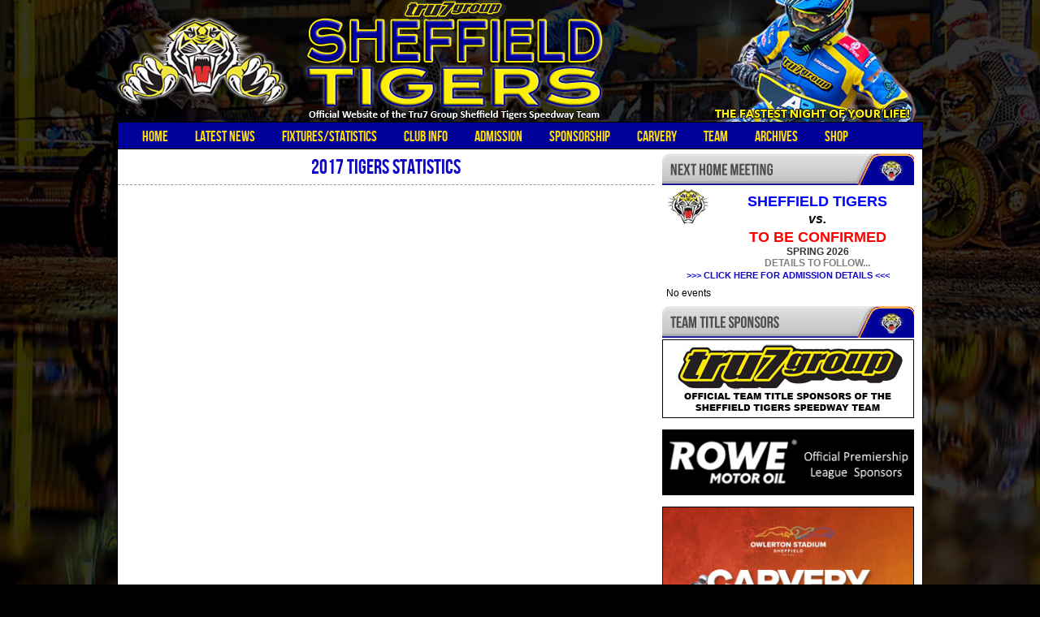

--- FILE ---
content_type: text/html; charset=utf-8
request_url: http://www.sheffield-speedway.com/statistics17
body_size: 3487
content:
<?xml version='1.0' encoding='utf-8' ?>
<!DOCTYPE html PUBLIC "-//W3C//DTD XHTML 1.1//EN" "http://www.w3.org/TR/xhtml11/DTD/xhtml11.dtd">
<html xmlns='http://www.w3.org/1999/xhtml' xml:lang="en">
<head>
<title>Sheffield Tigers Speedway Official Website</title>
<!-- *JS* -->
<script type='text/javascript' src='/files/zintek.js'></script>
<!-- *CSS* -->
<!-- Theme css -->
<link rel='stylesheet' href='/themes/sheffield2025/style.css' type='text/css' media='all' />
<!-- *META* -->
<meta http-equiv='content-type' content='text/html; charset=utf-8' />
<meta http-equiv='content-style-type' content='text/css' />
<meta http-equiv='content-language' content='en' />
<!-- e107slider meta -->

	<link rel='stylesheet' type='text/css' href='../../extras/e107slider/css/responsiveslides.css' media='screen' />
	<script src='../../extras/e107slider/scripts/jquery-1.9.1.min.js'></script>
	<script src='../../extras/e107slider/scripts/responsiveslides.min.js'></script>
	<script type='text/javascript'>
		$(function () {

      		$(".rslides1").responsiveSlides({
      			auto: true,
  				speed: 500,
  				timeout: 6000,
  				pager: true,
  				nav: true,
  				random: false,
  				pause: true,
  				pauseControls: true
      		});
      		
      		$(".rslides2").responsiveSlides({
        		auto: false,
  				speed: 500,
  				timeout: 5000,
  				pager: false,
  				nav: false,
  				random: false,
  				pause: true,
  				pauseControls: false
      		});

    	});
	</script><!-- mobile meta -->
<!-- rss_menu meta -->

<!-- Core Meta Tags -->
<meta name="description" content="The Official website for the Sheffield Tigers Speedway Team. All the latest news from Owlerton Stadium" />
<meta name="keywords" content="sheffield, tigers, speedway, owlerton, neil machin, plrc, premier league riders championship, david hoggart, british speedway, motorcycles, motor cycle, premier league" />
<link rel='icon' href='http://www.sheffield-speedway.com/favicon.ico' type='image/x-icon' />
<link rel='shortcut icon' href='http://www.sheffield-speedway.com/favicon.ico' type='image/xicon' />

<!-- *PRELOAD* -->
</head>
<body onload="externalLinks();">
<table class='top_section' align='center'>    <tr>  <td> <div><script type='text/javascript' src='/files/nav_menu_alt.js'></script><div class='menuBar' style='width:100%; white-space: nowrap'><a class='menuButton' href='/homepage' style='background-image: url(../../images/icons/sheffield.gif); background-repeat: no-repeat; background-position: 3px 1px; white-space: nowrap' >Home</a><a class='menuButton' href='/' style='background-image: url(../../images/icons/sheffield.gif); background-repeat: no-repeat; background-position: 3px 1px; white-space: nowrap' onclick="return buttonClick(event, 'l_64');" onmouseover="buttonMouseover(event, 'l_64');">Latest News</a><div id='l_64' class='menu' onmouseover="menuMouseover(event)"><a class='menuItem' href='/latestnews' ><span class='menuItemBuffer'><img src='/themes/sheffield2025/images/tiger.gif' alt='' style='border:0px; vertical-align:bottom; width: 1px; height: 1px' /></span><span class='menuItemText'>Official Tigers News</span></a><a class='menuItem' href='/photogallery' ><span class='menuItemBuffer'><img src='/themes/sheffield2025/images/tiger.gif' alt='' style='border:0px; vertical-align:bottom; width: 1px; height: 1px' /></span><span class='menuItemText'>Photo Galleries</span></a></div><a class='menuButton' href='/' style='background-image: url(../../images/icons/sheffield.gif); background-repeat: no-repeat; background-position: 3px 1px; white-space: nowrap' onclick="return buttonClick(event, 'l_71');" onmouseover="buttonMouseover(event, 'l_71');">Fixtures/Statistics</a><div id='l_71' class='menu' onmouseover="menuMouseover(event)"><a class='menuItem' href='/fixtures26' ><span class='menuItemBuffer'><img src='/themes/sheffield2025/images/tiger.gif' alt='' style='border:0px; vertical-align:bottom; width: 1px; height: 1px' /></span><span class='menuItemText'>Fixtures &amp; Results</span></a><a class='menuItem' href='/premiership26' ><span class='menuItemBuffer'><img src='/themes/sheffield2025/images/tiger.gif' alt='' style='border:0px; vertical-align:bottom; width: 1px; height: 1px' /></span><span class='menuItemText'>Premiership Table</span></a><a class='menuItem' href='/statistics26' ><span class='menuItemBuffer'><img src='/themes/sheffield2025/images/tiger.gif' alt='' style='border:0px; vertical-align:bottom; width: 1px; height: 1px' /></span><span class='menuItemText'>Tigers Statistics</span></a></div><a class='menuButton' href='/' style='background-image: url(../../images/icons/sheffield.gif); background-repeat: no-repeat; background-position: 3px 1px; white-space: nowrap' onclick="return buttonClick(event, 'l_23');" onmouseover="buttonMouseover(event, 'l_23');">Club Info</a><div id='l_23' class='menu' onmouseover="menuMouseover(event)"><a class='menuItem' href='/contactus' ><span class='menuItemBuffer'><img src='/themes/sheffield2025/images/tiger.gif' alt='' style='border:0px; vertical-align:bottom; width: 1px; height: 1px' /></span><span class='menuItemText'>Contact Us</span></a><a class='menuItem' href='/clubdetails' ><span class='menuItemBuffer'><img src='/themes/sheffield2025/images/tiger.gif' alt='' style='border:0px; vertical-align:bottom; width: 1px; height: 1px' /></span><span class='menuItemText'>Club Details</span></a><a class='menuItem' href='/clubofficials' ><span class='menuItemBuffer'><img src='/themes/sheffield2025/images/tiger.gif' alt='' style='border:0px; vertical-align:bottom; width: 1px; height: 1px' /></span><span class='menuItemText'>Club Officials</span></a><a class='menuItem' href='/rollofhonour' ><span class='menuItemBuffer'><img src='/themes/sheffield2025/images/tiger.gif' alt='' style='border:0px; vertical-align:bottom; width: 1px; height: 1px' /></span><span class='menuItemText'>Roll of Honour</span></a></div><a class='menuButton' href='/ticketoffice' style='background-image: url(../../images/icons/sheffield.gif); background-repeat: no-repeat; background-position: 3px 1px; white-space: nowrap' >Admission</a><a class='menuButton' href='/' style='background-image: url(../../images/icons/sheffield.gif); background-repeat: no-repeat; background-position: 3px 1px; white-space: nowrap' onclick="return buttonClick(event, 'l_24');" onmouseover="buttonMouseover(event, 'l_24');">Sponsorship</a><div id='l_24' class='menu' onmouseover="menuMouseover(event)"><a class='menuItem' href='/clubsponsors' ><span class='menuItemBuffer'><img src='/themes/sheffield2025/images/tiger.gif' alt='' style='border:0px; vertical-align:bottom; width: 1px; height: 1px' /></span><span class='menuItemText'>Club Sponsors</span></a><a class='menuItem' href='/sponsor-the-tigers' ><span class='menuItemBuffer'><img src='/themes/sheffield2025/images/tiger.gif' alt='' style='border:0px; vertical-align:bottom; width: 1px; height: 1px' /></span><span class='menuItemText'>Sponsorship Opportunities</span></a><a class='menuItem' href='/corporate' ><span class='menuItemBuffer'><img src='/themes/sheffield2025/images/tiger.gif' alt='' style='border:0px; vertical-align:bottom; width: 1px; height: 1px' /></span><span class='menuItemText'>Corporate Hospitality</span></a><a class='menuItem' href='/centregreenexperience' ><span class='menuItemBuffer'><img src='/themes/sheffield2025/images/tiger.gif' alt='' style='border:0px; vertical-align:bottom; width: 1px; height: 1px' /></span><span class='menuItemText'>Centre Green Experience</span></a></div><a class='menuButton' href='/carvery' style='background-image: url(/themes/sheffield2025/images/tiger.gif); background-repeat: no-repeat; background-position: 3px 1px; white-space: nowrap' >Carvery</a><a class='menuButton' href='/' style='background-image: url(../../images/icons/sheffield.gif); background-repeat: no-repeat; background-position: 3px 1px; white-space: nowrap' onclick="return buttonClick(event, 'l_98');" onmouseover="buttonMouseover(event, 'l_98');">Team</a><div id='l_98' class='menu' onmouseover="menuMouseover(event)"><a class='menuItem' href='/team26' ><span class='menuItemBuffer'><img src='/themes/sheffield2025/images/tiger.gif' alt='' style='border:0px; vertical-align:bottom; width: 1px; height: 1px' /></span><span class='menuItemText'>Tigers (Premiership)</span></a></div><a class='menuButton' href='/' style='background-image: url(../../images/icons/sheffield.gif); background-repeat: no-repeat; background-position: 3px 1px; white-space: nowrap' onclick="return buttonClick(event, 'l_25');" onmouseover="buttonMouseover(event, 'l_25');">Archives</a><div id='l_25' class='menu' onmouseover="menuMouseover(event)"><a class='menuItem' href='/archive06' ><span class='menuItemBuffer'><img src='/themes/sheffield2025/images/tiger.gif' alt='' style='border:0px; vertical-align:bottom; width: 1px; height: 1px' /></span><span class='menuItemText'>2006 Season</span></a><a class='menuItem' href='/archive07' ><span class='menuItemBuffer'><img src='/themes/sheffield2025/images/tiger.gif' alt='' style='border:0px; vertical-align:bottom; width: 1px; height: 1px' /></span><span class='menuItemText'>2007 Season</span></a><a class='menuItem' href='/archive08' ><span class='menuItemBuffer'><img src='/themes/sheffield2025/images/tiger.gif' alt='' style='border:0px; vertical-align:bottom; width: 1px; height: 1px' /></span><span class='menuItemText'>2008 Season</span></a><a class='menuItem' href='/archive09' ><span class='menuItemBuffer'><img src='/themes/sheffield2025/images/tiger.gif' alt='' style='border:0px; vertical-align:bottom; width: 1px; height: 1px' /></span><span class='menuItemText'>2009 Season</span></a><a class='menuItem' href='/archive10' ><span class='menuItemBuffer'><img src='/themes/sheffield2025/images/tiger.gif' alt='' style='border:0px; vertical-align:bottom; width: 1px; height: 1px' /></span><span class='menuItemText'>2010 Season</span></a><a class='menuItem' href='/archive11' ><span class='menuItemBuffer'><img src='/themes/sheffield2025/images/tiger.gif' alt='' style='border:0px; vertical-align:bottom; width: 1px; height: 1px' /></span><span class='menuItemText'>2011 Season</span></a><a class='menuItem' href='/archive12' ><span class='menuItemBuffer'><img src='/themes/sheffield2025/images/tiger.gif' alt='' style='border:0px; vertical-align:bottom; width: 1px; height: 1px' /></span><span class='menuItemText'>2012 Season</span></a><a class='menuItem' href='/archive13' ><span class='menuItemBuffer'><img src='/themes/sheffield2025/images/tiger.gif' alt='' style='border:0px; vertical-align:bottom; width: 1px; height: 1px' /></span><span class='menuItemText'>2013 Season</span></a><a class='menuItem' href='/archive14' ><span class='menuItemBuffer'><img src='/themes/sheffield2025/images/tiger.gif' alt='' style='border:0px; vertical-align:bottom; width: 1px; height: 1px' /></span><span class='menuItemText'>2014 Season</span></a><a class='menuItem' href='/archive15' ><span class='menuItemBuffer'><img src='/themes/sheffield2025/images/tiger.gif' alt='' style='border:0px; vertical-align:bottom; width: 1px; height: 1px' /></span><span class='menuItemText'>2015 Season</span></a><a class='menuItem' href='/archive16' ><span class='menuItemBuffer'><img src='/themes/sheffield2025/images/tiger.gif' alt='' style='border:0px; vertical-align:bottom; width: 1px; height: 1px' /></span><span class='menuItemText'>2016 Season</span></a><a class='menuItem' href='/archive17' ><span class='menuItemBuffer'><img src='/themes/sheffield2025/images/tiger.gif' alt='' style='border:0px; vertical-align:bottom; width: 1px; height: 1px' /></span><span class='menuItemText'>2017 Season</span></a><a class='menuItem' href='/archive18' ><span class='menuItemBuffer'><img src='/themes/sheffield2025/images/tiger.gif' alt='' style='border:0px; vertical-align:bottom; width: 1px; height: 1px' /></span><span class='menuItemText'>2018 Season</span></a><a class='menuItem' href='/archive19' ><span class='menuItemBuffer'><img src='/themes/sheffield2025/images/tiger.gif' alt='' style='border:0px; vertical-align:bottom; width: 1px; height: 1px' /></span><span class='menuItemText'>2019 Season</span></a><a class='menuItem' href='/archive21' ><span class='menuItemBuffer'><img src='/themes/sheffield2025/images/tiger.gif' alt='' style='border:0px; vertical-align:bottom; width: 1px; height: 1px' /></span><span class='menuItemText'>2021 Season</span></a><a class='menuItem' href='/archive22' ><span class='menuItemBuffer'><img src='/themes/sheffield2025/images/tiger.gif' alt='' style='border:0px; vertical-align:bottom; width: 1px; height: 1px' /></span><span class='menuItemText'>2022 Season</span></a><a class='menuItem' href='/archive23' ><span class='menuItemBuffer'><img src='/themes/sheffield2025/images/tiger.gif' alt='' style='border:0px; vertical-align:bottom; width: 1px; height: 1px' /></span><span class='menuItemText'>2023 Season</span></a><a class='menuItem' href='/archive24' ><span class='menuItemBuffer'><img src='/themes/sheffield2025/images/tiger.gif' alt='' style='border:0px; vertical-align:bottom; width: 1px; height: 1px' /></span><span class='menuItemText'>2024 Season</span></a><a class='menuItem' href='/archive25' ><span class='menuItemBuffer'><img src='/themes/sheffield2025/images/tiger.gif' alt='' style='border:0px; vertical-align:bottom; width: 1px; height: 1px' /></span><span class='menuItemText'>2025 Season</span></a></div><a class='menuButton' href='/merchandise' style='background-image: url(../../images/icons/sheffield.gif); background-repeat: no-repeat; background-position: 3px 1px; white-space: nowrap' >Shop</a></div></div>   </td>   </tr><table class='main_section' align='center'><tr><td class='default_menu'>   			<script language="javascript" type="text/javascript">
                function iFrameHeight() {
                        var h = 0;
                        if ( !document.all ) {
                                h = document.getElementById('blockrandom').contentDocument.height;
                                document.getElementById('blockrandom').style.height = h + 60 + 'px';
                        } else if( document.all ) {
                                h = document.frames('blockrandom').document.body.scrollHeight;
                                document.all.blockrandom.style.height = h + 20 + 'px';
                        }
                }
                </script>
				<div class='main_caption'><div class='bevel'>2017 TIGERS STATISTICS</div></div></div><table class='cont'><tr><td class='menu_content '><iframe onload="iFrameHeight()" src='https://www.speedwaygb.co.uk/statistics17/web_sheffield17.php' id='blockrandom' name='iframe' width='100%' height='1200' scrolling='No' frameborder='0' marginheight='0' marginwidth='0' bgcolor='#aab5be'><br />WRAP_4<a href='tables.php'>WRAP_5</a>.<br /></iframe></td></tr></table><br /></td><td class='right_menu'><table class='menus_container3' width='320px'><tr><td></div><table class='cont'><tr><td class='menu_content  non_default'><div style="text-align: center"><img src="../../images/header_nexthomemeeting.jpg" style="width: 310px; height: 39px; border: 0px solid black" /></div><table align="center" style="width: 320px; border-width: 0px" cellpadding="2" cellspacing="2" width="320"><tbody><tr><td><div align="center"><img src="../../images/team_logos/sheffield_tigers.png" style="border: 0px solid black" /></div></td><td valign="bottom"><span style="font-size: medium"><strong> </strong><div align="center"><strong><span style="font-size: large; color: #0000ff">SHEFFIELD TIGERS</span><span style="font-size: large"><br /><em><span style="font-size: medium"><span style="color: #0000ff"><span style="color: #000000">vs.</span></span></span></em><br /></span></strong></div></span></td></tr><tr><td style="width: 70px" valign="top"><div align="center"><div align="center"><br /></div></div></td><td valign="top"><div align="center"><span style="font-size: large; color: #ff0000"><strong><span style="caret-color: #ff0000">TO BE CONFIRMED</span></strong></span><span style="font-size: large; color: #ff0000"><strong><br /></strong></span><div align="center"><strong><span style="color: #333333">SPRING 2026</span></strong></div><span style="color: #808080"><strong>DETAILS TO FOLLOW...</strong></span></div></td></tr></tbody></table><div align="center"></div><div align="center"><strong><a href="ticketoffice">>>> CLICK HERE FOR ADMISSION DETAILS &lt;&lt;&lt;</a><br /></strong></div></td></tr></table></div><table class='cont'><tr><td class='menu_content  non_default'><div align='center'><table width='95%'><tbody><tr><td>No events</td></tr><script type='text/javascript' src='../../extras/count_down/countdown.js'></script>
	<script type='text/javascript'>
	countdown();
	</script>
	</td></tr></center></tbody></table></div></td></tr></table></div><table class='cont'><tr><td class='menu_content  non_default'><div style="text-align: center"><img src="../../images/header_teamtitlesponsor15.jpg" style="width: 310px; height: 39px; border: 0px solid black" /></div><div style="text-align: center"><a href="https://tru7.com/" rel="external"><img src="../../images/tru7_group.jpg" style="border: 1px solid black" /></a></div><div style="text-align: center"><br /></div><div style="text-align: center"><a href="https://mcoil.co.uk/" target="_blank"><img src="../../images/rowe_320_prem.jpg" style="width: 308px; border: 1px solid black" /></a></div><div style="text-align: center"><br /></div><div style="text-align: center"><div align="center"><a href="carvery"><img src="../../images/carvery25.jpg" style="width: 308px; border: 1px solid black" /></a></div><br /><img src="../../images/header_teampartners15.jpg" style="width: 310px; height: 39px; border: 0px solid black" /></div><div style="text-align: center"><a href="https://abracecruisers.com/" target="_blank"><img src="../../images/ab_race_cruisers.jpg" style="border: 1px solid black" /></a></div><div style="text-align: center"><br /></div><div style="text-align: center"><img src="../../images/autocraft24.jpg" style="border: 1px solid black" /></div><div style="text-align: center"><br /></div><div style="text-align: center"><a href="http://www.independentforgings.com" target="_blank"><img src="../../images/ifa2.jpg" style="border: 1px solid black" /></a></div><div style="text-align: center"><br /></div><div style="text-align: center"><div style="text-align: center"><a href="http://www.sdmotorcycles.co.uk" target="_blank"><img src="../../images/SD-Motorcycles-Logo.jpg" style="border: 1px solid black" /></a></div></div><div style="text-align: center"><br /></div><div style="text-align: center"><a href="https://www.tcmotorcycles.co.uk" target="_blank"><img src="../../images/tc_motorcycles.jpg" style="border: 0px solid black" /></a></div><div style="text-align: center"><br /></div><div style="text-align: center"><div style="text-align: center"><img src="../../images/ericstead.jpg" style="border: 1px solid black" /></div></div><div style="text-align: center"><br /><a href="wosskowbrownsolicitors"><img src="../../images/wosskow_brown_15.jpg" style="width: 250px; height: 68px; border: 1px solid black" /></a></div><div style="text-align: center"><br /></div><div style="text-align: center"><table align="center" style="width: 250px; height: 68px; border-width: 1px; border-color: #000000; border-style: solid" cellpadding="0" cellspacing="0" width="250"><tbody><tr><td><div align="center"> <span style="font-size: large; color: #0000ff"><strong>OWEN CARR</strong></span></div></td></tr></tbody></table></div><div style="text-align: center"><br /><a href="clubsponsors"><img src="../../images/sponsors15_2.jpg" style="width: 250px; height: 64px; border: 0px solid black" /></a><br /></div><div style="text-align: center"><br /></div><div style="text-align: center"><img src="../../images/column_corporate2.jpg" style="border: 0px solid black" /></div><div style="text-align: center"><img src="../../images/ash-tech.jpg" style="border: 1px solid black" /></div><div style="text-align: center"><br /><img src="../../images/header_mediapartners15.jpg" style="width: 310px; height: 39px; border: 0px solid black" /><br /><a href="http://www.bbc.co.uk/news/england/south_yorkshire/" target="_blank"><img src="../../images/radiosheffield15.jpg" style="width: 250px; height: 80px; border: 1px solid black" /></a><br /><br /><a href="http://www.thestar.co.uk/" target="_blank"><img src="../../images/thestar15.jpg" style="width: 250px; height: 82px; border: 0px solid black" /></a><br /></div></td></tr></table></td></tr></table></td></tr></table><div style='text-align:center'><br /><div class='footer'>© Sheffield Speedway, All rights reserved | Site Design and Production <a href='http://www.apmedia.info' target='_blank'>AP Media</a></div><br /></div><script type='text/javascript'>
SyncWithServerTime('1769054201');
       </script>
</body></html>

--- FILE ---
content_type: application/javascript
request_url: http://www.sheffield-speedway.com/extras/count_down/countdown.js
body_size: 1255
content:
///////////////////////////////////////////////////////////
//		Count down events - v0.7 by Igloo
//		only e107 website system
//		http://e107.org
//
//		Released under the terms and conditions of the
//		GNU General Public License (http://gnu.org).
///////////////////////////////////////////////////////////


var old = "";

if (document.all||document.getElementById) { document.write('<span id="CountdownIE"></span>');
}else if (document.layers) { document.write('<ilayer id="CountPosNS"><layer id="CountdownNS"></layer></ilayer>');
}else { old = "true"; countdown(); }

function countdown() {

	//show Countdown in NS 4
	if (document.layers)
               document.CountPosNS.visibility="show"
	if (old == "die") { return; }

	var txt = '';
	var i = 0;
	var e = SecToEvent.length;
	while (i<e) {
		if (SecToEvent[i] < 0) {
			var teraz = new Date();

			if (CountCat[i] == 0) {
				SecToEvent[i] = 0;
			}else if (CountCat[i] == 1) {
				SecToEvent[i] = SecToEvent[i]*(-1);
			}else if (CountCat[i] == 2) {
				SecToEvent[i] = SecToEvent[i] + 24*60*60;
				Counter[i]++;
			}else if (CountCat[i] == 3) {
				SecToEvent[i] = SecToEvent[i] + 7*24*60*60;
				Counter[i]++;
			}else if (CountCat[i] == 4) {
				teraz.setMonth(teraz.getMonth()+1);
				SecToEvent[i] = SecToEvent[i] + (Date.parse(teraz) - Date.parse(Date())) / 1000;
				Counter[i]++;
			}else if (CountCat[i] == 5) {
				teraz.setYear(teraz.getYear()+1901);
				SecToEvent[i] = SecToEvent[i] + (Date.parse(teraz) - Date.parse(Date())) / 1000;
				Counter[i]++;
			}
		}

		if (ShowCounter[i] == 0) {
			Counter[i] = "";
		}

		var s = SecToEvent[i];
		var s1 = s % (60*60*24);
		var s2 = s1 % (60*60);
		var s3 = s2 % 60;
		var d = (s - s1) / (60*60*24);
		var h1 = (s1 - s2) / (60*60);
		var h= (d*24) + h1;
		var m2 = (s2 - s3) / 60;
		var m1 = (s1 - s2) / 60;
		var m = (h*60) + m2;

		if (s < 10)  {s ="&nbsp;&nbsp;"+s; }
		if (s1 < 10) {s1="&nbsp;&nbsp;"+s1;}
		if (s2 < 10) {s2="&nbsp;&nbsp;"+s2;}
		if (s3 < 10) {s3="&nbsp;&nbsp;"+s3;}

		var timer = '';
		if(CountDays[i] == 1) {
			if(CountHours[i] == 1) {
				if(CountMin[i] == 1) {
					if(CountSec[i] == 1) {
						timer = d+dLan+' '+h1+hLan+' '+m2+mLan+' '+s3+sLan;
					}else {
						timer = d+dLan+' '+h1+hLan+' '+m2+mLan;
					}
				}else {
					if(CountSec[i] == 1) {
						timer = d+dLan+' '+h1+hLan+' '+s2+sLan;
					}else {
						timer = d+dLan+' '+h1+hLan;
					}
				}
			}else {
				if(CountMin[i] == 1) {
					if(CountSec[i] == 1) {
						timer = d+dLan+' '+m1+mLan+' '+s3+sLan;
					}else {
						timer = d+dLan+' '+m1+mLan;
					}
				}else {
					if(CountSec[i] == 1) {
						timer = d+dLan+' '+s1+sLan;
					}else {
						timer = d+dLan;
					}
				}
			}
		}else {
			if(CountHours[i] == 1) {
				if(CountMin[i] == 1) {
					if(CountSec[i] == 1) {
						timer = h+hLan+' '+m2+mLan+' '+s3+sLan;
					}else {
						timer = h+hLan+' '+m2+mLan;
					}
				}else {
					if(CountSec[i] == 1) {
						timer = h+hLan+' '+s2+sLan;
					}else {
						timer = h+hLan;
					}
				}
			}else {
				if(CountMin[i] == 1) {
					if(CountSec[i] == 1) {
						timer = m+mLan+' '+s3+sLan;
					}else {
						timer = m+mLan;
					}
				}else {
					if(CountSec[i] == 1) {
						timer = s+sLan;
					}else {
						if(d > 0) {
							timer = d+dLan;
						}else {
							if(h > 0) {
								timer = h+hLan;
							}else {
								if(m > 0) {
									timer = m+mLan;
								}else {
									timer = s+sLan;
								}
							}
						}
					}
				}
			}
		}

		if (ShowCounter[i] == 2) {
			timer = Lan;
		}

		var EventLine = '<div style="text-align:left; color:#'+eventColor+'; font-size:'+eventSize+'px; font-weight:'+eventBold+'; font-style:'+eventItalic+'; text-decoration:'+eventUnderline+'">'+Counter[i]+CountName[i]+'</div>';

		var CounterLine = '<div style="text-align:center; color:#'+counterColor+'; font-size:'+counterSize+'px; font-weight:'+counterBold+'; font-style:'+counterItalic+'; text-decoration:'+counterUnderline+'">'+timer+'</div>';
		//var CounterLine = '<div style="text-align:center; color:#'+counterColor+'; font-size:23px; font-weight:'+counterBold+'; font-style:'+counterItalic+'; text-decoration:'+counterUnderline+'">'+timer+'</div>';
		if (countOrder == 1) {
			txt += CounterLine+'';
			//txt += CounterLine+EventLine+'';
			//txt += CounterLine+EventLine+'';
		
		}

		SecToEvent[i]--;
		i++;
	}

	if (old == "true") {
		document.write(txt);
		old = "die"; return;
	}

	if (document.layers) {
		countpos = document.CountPosNS;
		countdown = countpos.document.CountdownNS;
		countdown.document.write(txt);
		countdown.document.close();
	}else if (document.all) {
		CountdownIE.innerHTML = txt;
	}else if (document.getElementById) {
		document.getElementById("CountdownIE").innerHTML = txt;
	}

	setTimeout("countdown()",1000);
}

